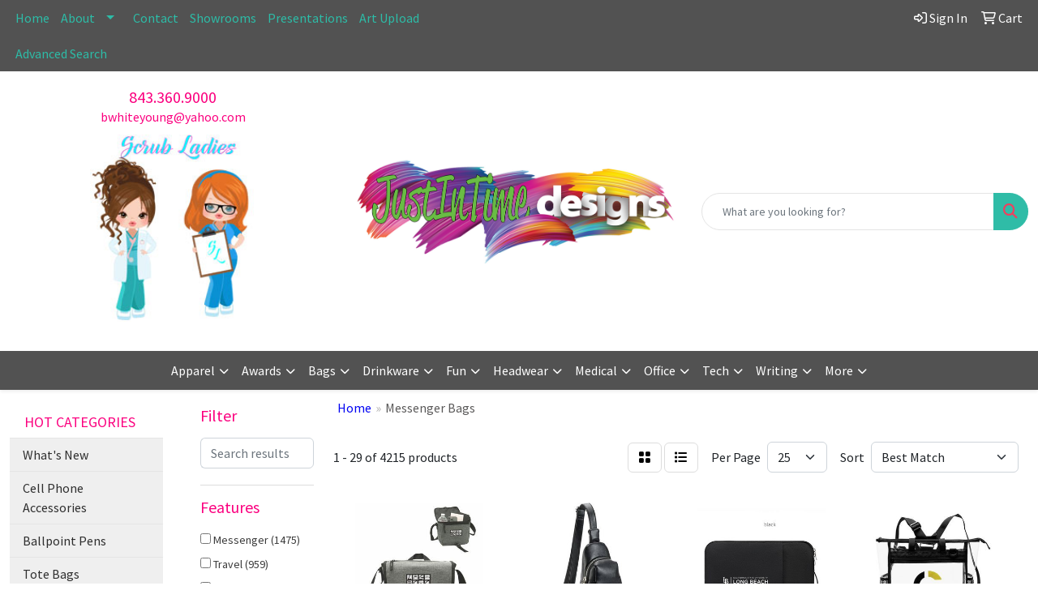

--- FILE ---
content_type: text/html
request_url: https://www.mbbpromos.com/ws/ws.dll/StartSrch?UID=218043&WENavID=17107786
body_size: 14453
content:
<!DOCTYPE html>
<html lang="en"><head>
<meta charset="utf-8">
<meta http-equiv="X-UA-Compatible" content="IE=edge">
<meta name="viewport" content="width=device-width, initial-scale=1">
<!-- The above 3 meta tags *must* come first in the head; any other head content must come *after* these tags -->


<link href="/distsite/styles/8/css/bootstrap.min.css" rel="stylesheet" />
<link href="https://fonts.googleapis.com/css?family=Open+Sans:400,600|Oswald:400,600" rel="stylesheet">
<link href="/distsite/styles/8/css/owl.carousel.min.css" rel="stylesheet">
<link href="/distsite/styles/8/css/nouislider.css" rel="stylesheet">
<!--<link href="/distsite/styles/8/css/menu.css" rel="stylesheet"/>-->
<link href="/distsite/styles/8/css/flexslider.css" rel="stylesheet">
<link href="/distsite/styles/8/css/all.min.css" rel="stylesheet">
<link href="/distsite/styles/8/css/slick/slick.css" rel="stylesheet"/>
<link href="/distsite/styles/8/css/lightbox/lightbox.css" rel="stylesheet"  />
<link href="/distsite/styles/8/css/yamm.css" rel="stylesheet" />
<!-- Custom styles for this theme -->
<link href="/we/we.dll/StyleSheet?UN=218043&Type=WETheme&TS=C45391.3886226852" rel="stylesheet">
<!-- Custom styles for this theme -->
<link href="/we/we.dll/StyleSheet?UN=218043&Type=WETheme-PS&TS=C45391.3886226852" rel="stylesheet">
<style>

</style>

<!-- HTML5 shim and Respond.js for IE8 support of HTML5 elements and media queries -->
<!--[if lt IE 9]>
      <script src="https://oss.maxcdn.com/html5shiv/3.7.3/html5shiv.min.js"></script>
      <script src="https://oss.maxcdn.com/respond/1.4.2/respond.min.js"></script>
    <![endif]-->

</head>

<body style="background:#fff;">


  <!-- Slide-Out Menu -->
  <div id="filter-menu" class="filter-menu">
    <button id="close-menu" class="btn-close"></button>
    <div class="menu-content">
      
<aside class="filter-sidebar">



<div class="filter-section first">
	<h2>Filter</h2>
	 <div class="input-group mb-3">
	 <input type="text" style="border-right:0;" placeholder="Search results" class="form-control text-search-within-results" name="SearchWithinResults" value="" maxlength="100" onkeyup="HandleTextFilter(event);">
	  <label class="input-group-text" style="background-color:#fff;"><a  style="display:none;" href="javascript:void(0);" class="remove-filter" data-toggle="tooltip" title="Clear" onclick="ClearTextFilter();"><i class="far fa-times" aria-hidden="true"></i> <span class="fa-sr-only">x</span></a></label>
	</div>
</div>

<a href="javascript:void(0);" class="clear-filters"  style="display:none;" onclick="ClearDrillDown();">Clear all filters</a>

<div class="filter-section"  style="display:none;">
	<h2>Categories</h2>

	<div class="filter-list">

	 

		<!-- wrapper for more filters -->
        <div class="show-filter">

		</div><!-- showfilters -->

	</div>

		<a href="#" class="show-more"  style="display:none;" >Show more</a>
</div>


<div class="filter-section" >
	<h2>Features</h2>

		<div class="filter-list">

	  		<div class="checkbox"><label><input class="filtercheckbox" type="checkbox" name="2|Messenger" ><span> Messenger (1475)</span></label></div><div class="checkbox"><label><input class="filtercheckbox" type="checkbox" name="2|Travel" ><span> Travel (959)</span></label></div><div class="checkbox"><label><input class="filtercheckbox" type="checkbox" name="2|Crossbody" ><span> Crossbody (874)</span></label></div><div class="checkbox"><label><input class="filtercheckbox" type="checkbox" name="2|Bag" ><span> Bag (841)</span></label></div><div class="checkbox"><label><input class="filtercheckbox" type="checkbox" name="2|Waterproof" ><span> Waterproof (777)</span></label></div><div class="checkbox"><label><input class="filtercheckbox" type="checkbox" name="2|Messenger bag" ><span> Messenger bag (740)</span></label></div><div class="checkbox"><label><input class="filtercheckbox" type="checkbox" name="2|Shoulder" ><span> Shoulder (711)</span></label></div><div class="checkbox"><label><input class="filtercheckbox" type="checkbox" name="2|Handbag" ><span> Handbag (645)</span></label></div><div class="checkbox"><label><input class="filtercheckbox" type="checkbox" name="2|Durable" ><span> Durable (551)</span></label></div><div class="checkbox"><label><input class="filtercheckbox" type="checkbox" name="2|Sling" ><span> Sling (523)</span></label></div><div class="show-filter"><div class="checkbox"><label><input class="filtercheckbox" type="checkbox" name="2|Storage" ><span> Storage (515)</span></label></div><div class="checkbox"><label><input class="filtercheckbox" type="checkbox" name="2|Lightweight" ><span> Lightweight (510)</span></label></div><div class="checkbox"><label><input class="filtercheckbox" type="checkbox" name="2|Satchel" ><span> Satchel (498)</span></label></div><div class="checkbox"><label><input class="filtercheckbox" type="checkbox" name="2|Portable" ><span> Portable (489)</span></label></div><div class="checkbox"><label><input class="filtercheckbox" type="checkbox" name="2|Totes" ><span> Totes (484)</span></label></div><div class="checkbox"><label><input class="filtercheckbox" type="checkbox" name="2|Adjustable" ><span> Adjustable (477)</span></label></div><div class="checkbox"><label><input class="filtercheckbox" type="checkbox" name="2|Zipper" ><span> Zipper (454)</span></label></div><div class="checkbox"><label><input class="filtercheckbox" type="checkbox" name="2|Briefcase" ><span> Briefcase (435)</span></label></div><div class="checkbox"><label><input class="filtercheckbox" type="checkbox" name="2|Backpack" ><span> Backpack (403)</span></label></div><div class="checkbox"><label><input class="filtercheckbox" type="checkbox" name="2|Business" ><span> Business (389)</span></label></div><div class="checkbox"><label><input class="filtercheckbox" type="checkbox" name="2|Adjustable shoulder strap" ><span> Adjustable shoulder strap (383)</span></label></div><div class="checkbox"><label><input class="filtercheckbox" type="checkbox" name="2|Outdoor" ><span> Outdoor (376)</span></label></div><div class="checkbox"><label><input class="filtercheckbox" type="checkbox" name="2|Purse" ><span> Purse (375)</span></label></div><div class="checkbox"><label><input class="filtercheckbox" type="checkbox" name="2|Organizer" ><span> Organizer (362)</span></label></div><div class="checkbox"><label><input class="filtercheckbox" type="checkbox" name="2|Shoulder bag" ><span> Shoulder bag (356)</span></label></div><div class="checkbox"><label><input class="filtercheckbox" type="checkbox" name="2|Reusable" ><span> Reusable (352)</span></label></div><div class="checkbox"><label><input class="filtercheckbox" type="checkbox" name="2|Handle" ><span> Handle (338)</span></label></div><div class="checkbox"><label><input class="filtercheckbox" type="checkbox" name="2|Laptop" ><span> Laptop (331)</span></label></div><div class="checkbox"><label><input class="filtercheckbox" type="checkbox" name="2|Rectangle" ><span> Rectangle (302)</span></label></div><div class="checkbox"><label><input class="filtercheckbox" type="checkbox" name="2|School" ><span> School (297)</span></label></div><div class="checkbox"><label><input class="filtercheckbox" type="checkbox" name="2|Shoulder strap" ><span> Shoulder strap (295)</span></label></div><div class="checkbox"><label><input class="filtercheckbox" type="checkbox" name="2|Adjustable strap" ><span> Adjustable strap (289)</span></label></div><div class="checkbox"><label><input class="filtercheckbox" type="checkbox" name="2|Pocket" ><span> Pocket (278)</span></label></div><div class="checkbox"><label><input class="filtercheckbox" type="checkbox" name="2|Work" ><span> Work (275)</span></label></div><div class="checkbox"><label><input class="filtercheckbox" type="checkbox" name="2|Computer" ><span> Computer (262)</span></label></div><div class="checkbox"><label><input class="filtercheckbox" type="checkbox" name="2|Sports" ><span> Sports (261)</span></label></div><div class="checkbox"><label><input class="filtercheckbox" type="checkbox" name="2|Large capacity" ><span> Large capacity (246)</span></label></div><div class="checkbox"><label><input class="filtercheckbox" type="checkbox" name="2|Casual" ><span> Casual (240)</span></label></div><div class="checkbox"><label><input class="filtercheckbox" type="checkbox" name="2|Pouch" ><span> Pouch (239)</span></label></div><div class="checkbox"><label><input class="filtercheckbox" type="checkbox" name="2|Tote bag" ><span> Tote bag (236)</span></label></div><div class="checkbox"><label><input class="filtercheckbox" type="checkbox" name="2|Strap" ><span> Strap (230)</span></label></div><div class="checkbox"><label><input class="filtercheckbox" type="checkbox" name="2|Office" ><span> Office (216)</span></label></div><div class="checkbox"><label><input class="filtercheckbox" type="checkbox" name="2|Canvas" ><span> Canvas (207)</span></label></div><div class="checkbox"><label><input class="filtercheckbox" type="checkbox" name="2|Zipper closure" ><span> Zipper closure (206)</span></label></div><div class="checkbox"><label><input class="filtercheckbox" type="checkbox" name="2|Womens" ><span> Womens (203)</span></label></div><div class="checkbox"><label><input class="filtercheckbox" type="checkbox" name="2|Shopping" ><span> Shopping (201)</span></label></div><div class="checkbox"><label><input class="filtercheckbox" type="checkbox" name="2|Travel bag" ><span> Travel bag (195)</span></label></div><div class="checkbox"><label><input class="filtercheckbox" type="checkbox" name="2|Hiking" ><span> Hiking (194)</span></label></div><div class="checkbox"><label><input class="filtercheckbox" type="checkbox" name="2|Laptop bag" ><span> Laptop bag (192)</span></label></div><div class="checkbox"><label><input class="filtercheckbox" type="checkbox" name="2|Daypack" ><span> Daypack (187)</span></label></div></div>

			<!-- wrapper for more filters -->
			<div class="show-filter">

			</div><!-- showfilters -->
 		</div>
		<a href="#" class="show-more"  >Show more</a>


</div>


<div class="filter-section" >
	<h2>Colors</h2>

		<div class="filter-list">

		  	<div class="checkbox"><label><input class="filtercheckbox" type="checkbox" name="1|Black" ><span> Black (3032)</span></label></div><div class="checkbox"><label><input class="filtercheckbox" type="checkbox" name="1|Gray" ><span> Gray (1430)</span></label></div><div class="checkbox"><label><input class="filtercheckbox" type="checkbox" name="1|Blue" ><span> Blue (1246)</span></label></div><div class="checkbox"><label><input class="filtercheckbox" type="checkbox" name="1|Red" ><span> Red (967)</span></label></div><div class="checkbox"><label><input class="filtercheckbox" type="checkbox" name="1|Green" ><span> Green (847)</span></label></div><div class="checkbox"><label><input class="filtercheckbox" type="checkbox" name="1|Brown" ><span> Brown (788)</span></label></div><div class="checkbox"><label><input class="filtercheckbox" type="checkbox" name="1|Pink" ><span> Pink (778)</span></label></div><div class="checkbox"><label><input class="filtercheckbox" type="checkbox" name="1|White" ><span> White (538)</span></label></div><div class="checkbox"><label><input class="filtercheckbox" type="checkbox" name="1|Purple" ><span> Purple (521)</span></label></div><div class="checkbox"><label><input class="filtercheckbox" type="checkbox" name="1|Navy blue" ><span> Navy blue (456)</span></label></div><div class="show-filter"><div class="checkbox"><label><input class="filtercheckbox" type="checkbox" name="1|Orange" ><span> Orange (399)</span></label></div><div class="checkbox"><label><input class="filtercheckbox" type="checkbox" name="1|Yellow" ><span> Yellow (376)</span></label></div><div class="checkbox"><label><input class="filtercheckbox" type="checkbox" name="1|Royal blue" ><span> Royal blue (301)</span></label></div><div class="checkbox"><label><input class="filtercheckbox" type="checkbox" name="1|Dark blue" ><span> Dark blue (236)</span></label></div><div class="checkbox"><label><input class="filtercheckbox" type="checkbox" name="1|Dark gray" ><span> Dark gray (190)</span></label></div><div class="checkbox"><label><input class="filtercheckbox" type="checkbox" name="1|Various" ><span> Various (130)</span></label></div><div class="checkbox"><label><input class="filtercheckbox" type="checkbox" name="1|Light blue" ><span> Light blue (127)</span></label></div><div class="checkbox"><label><input class="filtercheckbox" type="checkbox" name="1|Natural beige" ><span> Natural beige (124)</span></label></div><div class="checkbox"><label><input class="filtercheckbox" type="checkbox" name="1|Beige" ><span> Beige (117)</span></label></div><div class="checkbox"><label><input class="filtercheckbox" type="checkbox" name="1|Light gray" ><span> Light gray (105)</span></label></div><div class="checkbox"><label><input class="filtercheckbox" type="checkbox" name="1|Dark green" ><span> Dark green (103)</span></label></div><div class="checkbox"><label><input class="filtercheckbox" type="checkbox" name="1|Khaki" ><span> Khaki (102)</span></label></div><div class="checkbox"><label><input class="filtercheckbox" type="checkbox" name="1|Dark brown" ><span> Dark brown (93)</span></label></div><div class="checkbox"><label><input class="filtercheckbox" type="checkbox" name="1|Coffee brown" ><span> Coffee brown (92)</span></label></div><div class="checkbox"><label><input class="filtercheckbox" type="checkbox" name="1|Khaki tan" ><span> Khaki tan (85)</span></label></div><div class="checkbox"><label><input class="filtercheckbox" type="checkbox" name="1|Light brown" ><span> Light brown (85)</span></label></div><div class="checkbox"><label><input class="filtercheckbox" type="checkbox" name="1|Army green" ><span> Army green (82)</span></label></div><div class="checkbox"><label><input class="filtercheckbox" type="checkbox" name="1|Lime green" ><span> Lime green (76)</span></label></div><div class="checkbox"><label><input class="filtercheckbox" type="checkbox" name="1|Clear" ><span> Clear (69)</span></label></div><div class="checkbox"><label><input class="filtercheckbox" type="checkbox" name="1|Red/black" ><span> Red/black (63)</span></label></div><div class="checkbox"><label><input class="filtercheckbox" type="checkbox" name="1|Black/gray" ><span> Black/gray (59)</span></label></div><div class="checkbox"><label><input class="filtercheckbox" type="checkbox" name="1|Light green" ><span> Light green (58)</span></label></div><div class="checkbox"><label><input class="filtercheckbox" type="checkbox" name="1|Gray/black" ><span> Gray/black (56)</span></label></div><div class="checkbox"><label><input class="filtercheckbox" type="checkbox" name="1|Silver" ><span> Silver (56)</span></label></div><div class="checkbox"><label><input class="filtercheckbox" type="checkbox" name="1|Clear/black" ><span> Clear/black (54)</span></label></div><div class="checkbox"><label><input class="filtercheckbox" type="checkbox" name="1|Black/red" ><span> Black/red (53)</span></label></div><div class="checkbox"><label><input class="filtercheckbox" type="checkbox" name="1|Black/royal blue" ><span> Black/royal blue (51)</span></label></div><div class="checkbox"><label><input class="filtercheckbox" type="checkbox" name="1|Burgundy red" ><span> Burgundy red (50)</span></label></div><div class="checkbox"><label><input class="filtercheckbox" type="checkbox" name="1|Rose red" ><span> Rose red (48)</span></label></div><div class="checkbox"><label><input class="filtercheckbox" type="checkbox" name="1|Gold" ><span> Gold (46)</span></label></div><div class="checkbox"><label><input class="filtercheckbox" type="checkbox" name="1|Olive green" ><span> Olive green (45)</span></label></div><div class="checkbox"><label><input class="filtercheckbox" type="checkbox" name="1|Royal blue/black" ><span> Royal blue/black (45)</span></label></div><div class="checkbox"><label><input class="filtercheckbox" type="checkbox" name="1|Kelly green" ><span> Kelly green (42)</span></label></div><div class="checkbox"><label><input class="filtercheckbox" type="checkbox" name="1|Khaki beige" ><span> Khaki beige (42)</span></label></div><div class="checkbox"><label><input class="filtercheckbox" type="checkbox" name="1|Clear/red" ><span> Clear/red (41)</span></label></div><div class="checkbox"><label><input class="filtercheckbox" type="checkbox" name="1|Tan" ><span> Tan (40)</span></label></div><div class="checkbox"><label><input class="filtercheckbox" type="checkbox" name="1|Dark red" ><span> Dark red (39)</span></label></div><div class="checkbox"><label><input class="filtercheckbox" type="checkbox" name="1|Black/brown" ><span> Black/brown (38)</span></label></div><div class="checkbox"><label><input class="filtercheckbox" type="checkbox" name="1|Hunter green" ><span> Hunter green (36)</span></label></div><div class="checkbox"><label><input class="filtercheckbox" type="checkbox" name="1|Coffee" ><span> Coffee (35)</span></label></div></div>


			<!-- wrapper for more filters -->
			<div class="show-filter">

			</div><!-- showfilters -->

		  </div>

		<a href="#" class="show-more"  >Show more</a>
</div>


<div class="filter-section"  >
	<h2>Price Range</h2>
	<div class="filter-price-wrap">
		<div class="filter-price-inner">
			<div class="input-group">
				<span class="input-group-text input-group-text-white">$</span>
				<input type="text" class="form-control form-control-sm filter-min-prices" name="min-prices" value="" placeholder="Min" onkeyup="HandlePriceFilter(event);">
			</div>
			<div class="input-group">
				<span class="input-group-text input-group-text-white">$</span>
				<input type="text" class="form-control form-control-sm filter-max-prices" name="max-prices" value="" placeholder="Max" onkeyup="HandlePriceFilter(event);">
			</div>
		</div>
		<a href="javascript:void(0)" onclick="SetPriceFilter();" ><i class="fa-solid fa-chevron-right"></i></a>
	</div>
</div>

<div class="filter-section"   >
	<h2>Quantity</h2>
	<div class="filter-price-wrap mb-2">
		<input type="text" class="form-control form-control-sm filter-quantity" value="" placeholder="Qty" onkeyup="HandleQuantityFilter(event);">
		<a href="javascript:void(0)" onclick="SetQuantityFilter();"><i class="fa-solid fa-chevron-right"></i></a>
	</div>
</div>




	</aside>

    </div>
</div>




	<div class="container-fluid">
		<div class="row">

			<div class="col-md-3 col-lg-2">
        <div class="d-none d-md-block">
          <div id="desktop-filter">
            
<aside class="filter-sidebar">



<div class="filter-section first">
	<h2>Filter</h2>
	 <div class="input-group mb-3">
	 <input type="text" style="border-right:0;" placeholder="Search results" class="form-control text-search-within-results" name="SearchWithinResults" value="" maxlength="100" onkeyup="HandleTextFilter(event);">
	  <label class="input-group-text" style="background-color:#fff;"><a  style="display:none;" href="javascript:void(0);" class="remove-filter" data-toggle="tooltip" title="Clear" onclick="ClearTextFilter();"><i class="far fa-times" aria-hidden="true"></i> <span class="fa-sr-only">x</span></a></label>
	</div>
</div>

<a href="javascript:void(0);" class="clear-filters"  style="display:none;" onclick="ClearDrillDown();">Clear all filters</a>

<div class="filter-section"  style="display:none;">
	<h2>Categories</h2>

	<div class="filter-list">

	 

		<!-- wrapper for more filters -->
        <div class="show-filter">

		</div><!-- showfilters -->

	</div>

		<a href="#" class="show-more"  style="display:none;" >Show more</a>
</div>


<div class="filter-section" >
	<h2>Features</h2>

		<div class="filter-list">

	  		<div class="checkbox"><label><input class="filtercheckbox" type="checkbox" name="2|Messenger" ><span> Messenger (1475)</span></label></div><div class="checkbox"><label><input class="filtercheckbox" type="checkbox" name="2|Travel" ><span> Travel (959)</span></label></div><div class="checkbox"><label><input class="filtercheckbox" type="checkbox" name="2|Crossbody" ><span> Crossbody (874)</span></label></div><div class="checkbox"><label><input class="filtercheckbox" type="checkbox" name="2|Bag" ><span> Bag (841)</span></label></div><div class="checkbox"><label><input class="filtercheckbox" type="checkbox" name="2|Waterproof" ><span> Waterproof (777)</span></label></div><div class="checkbox"><label><input class="filtercheckbox" type="checkbox" name="2|Messenger bag" ><span> Messenger bag (740)</span></label></div><div class="checkbox"><label><input class="filtercheckbox" type="checkbox" name="2|Shoulder" ><span> Shoulder (711)</span></label></div><div class="checkbox"><label><input class="filtercheckbox" type="checkbox" name="2|Handbag" ><span> Handbag (645)</span></label></div><div class="checkbox"><label><input class="filtercheckbox" type="checkbox" name="2|Durable" ><span> Durable (551)</span></label></div><div class="checkbox"><label><input class="filtercheckbox" type="checkbox" name="2|Sling" ><span> Sling (523)</span></label></div><div class="show-filter"><div class="checkbox"><label><input class="filtercheckbox" type="checkbox" name="2|Storage" ><span> Storage (515)</span></label></div><div class="checkbox"><label><input class="filtercheckbox" type="checkbox" name="2|Lightweight" ><span> Lightweight (510)</span></label></div><div class="checkbox"><label><input class="filtercheckbox" type="checkbox" name="2|Satchel" ><span> Satchel (498)</span></label></div><div class="checkbox"><label><input class="filtercheckbox" type="checkbox" name="2|Portable" ><span> Portable (489)</span></label></div><div class="checkbox"><label><input class="filtercheckbox" type="checkbox" name="2|Totes" ><span> Totes (484)</span></label></div><div class="checkbox"><label><input class="filtercheckbox" type="checkbox" name="2|Adjustable" ><span> Adjustable (477)</span></label></div><div class="checkbox"><label><input class="filtercheckbox" type="checkbox" name="2|Zipper" ><span> Zipper (454)</span></label></div><div class="checkbox"><label><input class="filtercheckbox" type="checkbox" name="2|Briefcase" ><span> Briefcase (435)</span></label></div><div class="checkbox"><label><input class="filtercheckbox" type="checkbox" name="2|Backpack" ><span> Backpack (403)</span></label></div><div class="checkbox"><label><input class="filtercheckbox" type="checkbox" name="2|Business" ><span> Business (389)</span></label></div><div class="checkbox"><label><input class="filtercheckbox" type="checkbox" name="2|Adjustable shoulder strap" ><span> Adjustable shoulder strap (383)</span></label></div><div class="checkbox"><label><input class="filtercheckbox" type="checkbox" name="2|Outdoor" ><span> Outdoor (376)</span></label></div><div class="checkbox"><label><input class="filtercheckbox" type="checkbox" name="2|Purse" ><span> Purse (375)</span></label></div><div class="checkbox"><label><input class="filtercheckbox" type="checkbox" name="2|Organizer" ><span> Organizer (362)</span></label></div><div class="checkbox"><label><input class="filtercheckbox" type="checkbox" name="2|Shoulder bag" ><span> Shoulder bag (356)</span></label></div><div class="checkbox"><label><input class="filtercheckbox" type="checkbox" name="2|Reusable" ><span> Reusable (352)</span></label></div><div class="checkbox"><label><input class="filtercheckbox" type="checkbox" name="2|Handle" ><span> Handle (338)</span></label></div><div class="checkbox"><label><input class="filtercheckbox" type="checkbox" name="2|Laptop" ><span> Laptop (331)</span></label></div><div class="checkbox"><label><input class="filtercheckbox" type="checkbox" name="2|Rectangle" ><span> Rectangle (302)</span></label></div><div class="checkbox"><label><input class="filtercheckbox" type="checkbox" name="2|School" ><span> School (297)</span></label></div><div class="checkbox"><label><input class="filtercheckbox" type="checkbox" name="2|Shoulder strap" ><span> Shoulder strap (295)</span></label></div><div class="checkbox"><label><input class="filtercheckbox" type="checkbox" name="2|Adjustable strap" ><span> Adjustable strap (289)</span></label></div><div class="checkbox"><label><input class="filtercheckbox" type="checkbox" name="2|Pocket" ><span> Pocket (278)</span></label></div><div class="checkbox"><label><input class="filtercheckbox" type="checkbox" name="2|Work" ><span> Work (275)</span></label></div><div class="checkbox"><label><input class="filtercheckbox" type="checkbox" name="2|Computer" ><span> Computer (262)</span></label></div><div class="checkbox"><label><input class="filtercheckbox" type="checkbox" name="2|Sports" ><span> Sports (261)</span></label></div><div class="checkbox"><label><input class="filtercheckbox" type="checkbox" name="2|Large capacity" ><span> Large capacity (246)</span></label></div><div class="checkbox"><label><input class="filtercheckbox" type="checkbox" name="2|Casual" ><span> Casual (240)</span></label></div><div class="checkbox"><label><input class="filtercheckbox" type="checkbox" name="2|Pouch" ><span> Pouch (239)</span></label></div><div class="checkbox"><label><input class="filtercheckbox" type="checkbox" name="2|Tote bag" ><span> Tote bag (236)</span></label></div><div class="checkbox"><label><input class="filtercheckbox" type="checkbox" name="2|Strap" ><span> Strap (230)</span></label></div><div class="checkbox"><label><input class="filtercheckbox" type="checkbox" name="2|Office" ><span> Office (216)</span></label></div><div class="checkbox"><label><input class="filtercheckbox" type="checkbox" name="2|Canvas" ><span> Canvas (207)</span></label></div><div class="checkbox"><label><input class="filtercheckbox" type="checkbox" name="2|Zipper closure" ><span> Zipper closure (206)</span></label></div><div class="checkbox"><label><input class="filtercheckbox" type="checkbox" name="2|Womens" ><span> Womens (203)</span></label></div><div class="checkbox"><label><input class="filtercheckbox" type="checkbox" name="2|Shopping" ><span> Shopping (201)</span></label></div><div class="checkbox"><label><input class="filtercheckbox" type="checkbox" name="2|Travel bag" ><span> Travel bag (195)</span></label></div><div class="checkbox"><label><input class="filtercheckbox" type="checkbox" name="2|Hiking" ><span> Hiking (194)</span></label></div><div class="checkbox"><label><input class="filtercheckbox" type="checkbox" name="2|Laptop bag" ><span> Laptop bag (192)</span></label></div><div class="checkbox"><label><input class="filtercheckbox" type="checkbox" name="2|Daypack" ><span> Daypack (187)</span></label></div></div>

			<!-- wrapper for more filters -->
			<div class="show-filter">

			</div><!-- showfilters -->
 		</div>
		<a href="#" class="show-more"  >Show more</a>


</div>


<div class="filter-section" >
	<h2>Colors</h2>

		<div class="filter-list">

		  	<div class="checkbox"><label><input class="filtercheckbox" type="checkbox" name="1|Black" ><span> Black (3032)</span></label></div><div class="checkbox"><label><input class="filtercheckbox" type="checkbox" name="1|Gray" ><span> Gray (1430)</span></label></div><div class="checkbox"><label><input class="filtercheckbox" type="checkbox" name="1|Blue" ><span> Blue (1246)</span></label></div><div class="checkbox"><label><input class="filtercheckbox" type="checkbox" name="1|Red" ><span> Red (967)</span></label></div><div class="checkbox"><label><input class="filtercheckbox" type="checkbox" name="1|Green" ><span> Green (847)</span></label></div><div class="checkbox"><label><input class="filtercheckbox" type="checkbox" name="1|Brown" ><span> Brown (788)</span></label></div><div class="checkbox"><label><input class="filtercheckbox" type="checkbox" name="1|Pink" ><span> Pink (778)</span></label></div><div class="checkbox"><label><input class="filtercheckbox" type="checkbox" name="1|White" ><span> White (538)</span></label></div><div class="checkbox"><label><input class="filtercheckbox" type="checkbox" name="1|Purple" ><span> Purple (521)</span></label></div><div class="checkbox"><label><input class="filtercheckbox" type="checkbox" name="1|Navy blue" ><span> Navy blue (456)</span></label></div><div class="show-filter"><div class="checkbox"><label><input class="filtercheckbox" type="checkbox" name="1|Orange" ><span> Orange (399)</span></label></div><div class="checkbox"><label><input class="filtercheckbox" type="checkbox" name="1|Yellow" ><span> Yellow (376)</span></label></div><div class="checkbox"><label><input class="filtercheckbox" type="checkbox" name="1|Royal blue" ><span> Royal blue (301)</span></label></div><div class="checkbox"><label><input class="filtercheckbox" type="checkbox" name="1|Dark blue" ><span> Dark blue (236)</span></label></div><div class="checkbox"><label><input class="filtercheckbox" type="checkbox" name="1|Dark gray" ><span> Dark gray (190)</span></label></div><div class="checkbox"><label><input class="filtercheckbox" type="checkbox" name="1|Various" ><span> Various (130)</span></label></div><div class="checkbox"><label><input class="filtercheckbox" type="checkbox" name="1|Light blue" ><span> Light blue (127)</span></label></div><div class="checkbox"><label><input class="filtercheckbox" type="checkbox" name="1|Natural beige" ><span> Natural beige (124)</span></label></div><div class="checkbox"><label><input class="filtercheckbox" type="checkbox" name="1|Beige" ><span> Beige (117)</span></label></div><div class="checkbox"><label><input class="filtercheckbox" type="checkbox" name="1|Light gray" ><span> Light gray (105)</span></label></div><div class="checkbox"><label><input class="filtercheckbox" type="checkbox" name="1|Dark green" ><span> Dark green (103)</span></label></div><div class="checkbox"><label><input class="filtercheckbox" type="checkbox" name="1|Khaki" ><span> Khaki (102)</span></label></div><div class="checkbox"><label><input class="filtercheckbox" type="checkbox" name="1|Dark brown" ><span> Dark brown (93)</span></label></div><div class="checkbox"><label><input class="filtercheckbox" type="checkbox" name="1|Coffee brown" ><span> Coffee brown (92)</span></label></div><div class="checkbox"><label><input class="filtercheckbox" type="checkbox" name="1|Khaki tan" ><span> Khaki tan (85)</span></label></div><div class="checkbox"><label><input class="filtercheckbox" type="checkbox" name="1|Light brown" ><span> Light brown (85)</span></label></div><div class="checkbox"><label><input class="filtercheckbox" type="checkbox" name="1|Army green" ><span> Army green (82)</span></label></div><div class="checkbox"><label><input class="filtercheckbox" type="checkbox" name="1|Lime green" ><span> Lime green (76)</span></label></div><div class="checkbox"><label><input class="filtercheckbox" type="checkbox" name="1|Clear" ><span> Clear (69)</span></label></div><div class="checkbox"><label><input class="filtercheckbox" type="checkbox" name="1|Red/black" ><span> Red/black (63)</span></label></div><div class="checkbox"><label><input class="filtercheckbox" type="checkbox" name="1|Black/gray" ><span> Black/gray (59)</span></label></div><div class="checkbox"><label><input class="filtercheckbox" type="checkbox" name="1|Light green" ><span> Light green (58)</span></label></div><div class="checkbox"><label><input class="filtercheckbox" type="checkbox" name="1|Gray/black" ><span> Gray/black (56)</span></label></div><div class="checkbox"><label><input class="filtercheckbox" type="checkbox" name="1|Silver" ><span> Silver (56)</span></label></div><div class="checkbox"><label><input class="filtercheckbox" type="checkbox" name="1|Clear/black" ><span> Clear/black (54)</span></label></div><div class="checkbox"><label><input class="filtercheckbox" type="checkbox" name="1|Black/red" ><span> Black/red (53)</span></label></div><div class="checkbox"><label><input class="filtercheckbox" type="checkbox" name="1|Black/royal blue" ><span> Black/royal blue (51)</span></label></div><div class="checkbox"><label><input class="filtercheckbox" type="checkbox" name="1|Burgundy red" ><span> Burgundy red (50)</span></label></div><div class="checkbox"><label><input class="filtercheckbox" type="checkbox" name="1|Rose red" ><span> Rose red (48)</span></label></div><div class="checkbox"><label><input class="filtercheckbox" type="checkbox" name="1|Gold" ><span> Gold (46)</span></label></div><div class="checkbox"><label><input class="filtercheckbox" type="checkbox" name="1|Olive green" ><span> Olive green (45)</span></label></div><div class="checkbox"><label><input class="filtercheckbox" type="checkbox" name="1|Royal blue/black" ><span> Royal blue/black (45)</span></label></div><div class="checkbox"><label><input class="filtercheckbox" type="checkbox" name="1|Kelly green" ><span> Kelly green (42)</span></label></div><div class="checkbox"><label><input class="filtercheckbox" type="checkbox" name="1|Khaki beige" ><span> Khaki beige (42)</span></label></div><div class="checkbox"><label><input class="filtercheckbox" type="checkbox" name="1|Clear/red" ><span> Clear/red (41)</span></label></div><div class="checkbox"><label><input class="filtercheckbox" type="checkbox" name="1|Tan" ><span> Tan (40)</span></label></div><div class="checkbox"><label><input class="filtercheckbox" type="checkbox" name="1|Dark red" ><span> Dark red (39)</span></label></div><div class="checkbox"><label><input class="filtercheckbox" type="checkbox" name="1|Black/brown" ><span> Black/brown (38)</span></label></div><div class="checkbox"><label><input class="filtercheckbox" type="checkbox" name="1|Hunter green" ><span> Hunter green (36)</span></label></div><div class="checkbox"><label><input class="filtercheckbox" type="checkbox" name="1|Coffee" ><span> Coffee (35)</span></label></div></div>


			<!-- wrapper for more filters -->
			<div class="show-filter">

			</div><!-- showfilters -->

		  </div>

		<a href="#" class="show-more"  >Show more</a>
</div>


<div class="filter-section"  >
	<h2>Price Range</h2>
	<div class="filter-price-wrap">
		<div class="filter-price-inner">
			<div class="input-group">
				<span class="input-group-text input-group-text-white">$</span>
				<input type="text" class="form-control form-control-sm filter-min-prices" name="min-prices" value="" placeholder="Min" onkeyup="HandlePriceFilter(event);">
			</div>
			<div class="input-group">
				<span class="input-group-text input-group-text-white">$</span>
				<input type="text" class="form-control form-control-sm filter-max-prices" name="max-prices" value="" placeholder="Max" onkeyup="HandlePriceFilter(event);">
			</div>
		</div>
		<a href="javascript:void(0)" onclick="SetPriceFilter();" ><i class="fa-solid fa-chevron-right"></i></a>
	</div>
</div>

<div class="filter-section"   >
	<h2>Quantity</h2>
	<div class="filter-price-wrap mb-2">
		<input type="text" class="form-control form-control-sm filter-quantity" value="" placeholder="Qty" onkeyup="HandleQuantityFilter(event);">
		<a href="javascript:void(0)" onclick="SetQuantityFilter();"><i class="fa-solid fa-chevron-right"></i></a>
	</div>
</div>




	</aside>

          </div>
        </div>
			</div>

			<div class="col-md-9 col-lg-10">
				

				<ol class="breadcrumb"  >
              		<li><a href="https://www.mbbpromos.com" target="_top">Home</a></li>
             	 	<li class="active">Messenger Bags</li>
            	</ol>




				<div id="product-list-controls">

				
						<div class="d-flex align-items-center justify-content-between">
							<div class="d-none d-md-block me-3">
								1 - 29 of  4215 <span class="d-none d-lg-inline">products</span>
							</div>
					  
						  <!-- Right Aligned Controls -->
						  <div class="product-controls-right d-flex align-items-center">
       
              <button id="show-filter-button" class="btn btn-control d-block d-md-none"><i class="fa-solid fa-filter" aria-hidden="true"></i></button>

							
							<span class="me-3">
								<a href="/ws/ws.dll/StartSrch?UID=218043&WENavID=17107786&View=T&ST=251112223035823151676585521" class="btn btn-control grid" title="Change to Grid View"><i class="fa-solid fa-grid-2" aria-hidden="true"></i>  <span class="fa-sr-only">Grid</span></a>
								<a href="/ws/ws.dll/StartSrch?UID=218043&WENavID=17107786&View=L&ST=251112223035823151676585521" class="btn btn-control" title="Change to List View"><i class="fa-solid fa-list"></i> <span class="fa-sr-only">List</span></a>
							</span>
							
					  
							<!-- Number of Items Per Page -->
							<div class="me-2 d-none d-lg-block">
								<label>Per Page</label>
							</div>
							<div class="me-3 d-none d-md-block">
								<select class="form-select notranslate" onchange="GoToNewURL(this);" aria-label="Items per page">
									<option value="/ws/ws.dll/StartSrch?UID=218043&WENavID=17107786&ST=251112223035823151676585521&PPP=10" >10</option><option value="/ws/ws.dll/StartSrch?UID=218043&WENavID=17107786&ST=251112223035823151676585521&PPP=25" selected>25</option><option value="/ws/ws.dll/StartSrch?UID=218043&WENavID=17107786&ST=251112223035823151676585521&PPP=50" >50</option><option value="/ws/ws.dll/StartSrch?UID=218043&WENavID=17107786&ST=251112223035823151676585521&PPP=100" >100</option><option value="/ws/ws.dll/StartSrch?UID=218043&WENavID=17107786&ST=251112223035823151676585521&PPP=250" >250</option>
								
								</select>
							</div>
					  
							<!-- Sort By -->
							<div class="d-none d-lg-block me-2">
								<label>Sort</label>
							</div>
							<div>
								<select class="form-select" onchange="GoToNewURL(this);">
									<option value="/ws/ws.dll/StartSrch?UID=218043&WENavID=17107786&Sort=0" selected>Best Match</option><option value="/ws/ws.dll/StartSrch?UID=218043&WENavID=17107786&Sort=3">Most Popular</option><option value="/ws/ws.dll/StartSrch?UID=218043&WENavID=17107786&Sort=1">Price (Low to High)</option><option value="/ws/ws.dll/StartSrch?UID=218043&WENavID=17107786&Sort=2">Price (High to Low)</option>
								 </select>
							</div>
						  </div>
						</div>

			  </div>

				<!-- Product Results List -->
				<ul class="thumbnail-list"><li>
 <a href="https://www.mbbpromos.com/p/DYWEQ-RRSMA/mini-messenger-bag" target="_parent" alt="Mini Messenger Bag" onclick="PostAdStatToService(398079864,1);">
 <div class="pr-list-grid">
		<img class="img-responsive" src="/ws/ws.dll/QPic?SN=50308&P=398079864&I=0&PX=300" alt="Mini Messenger Bag">
		<p class="pr-list-sponsored">Sponsored <span data-bs-toggle="tooltip" data-container="body" data-bs-placement="top" title="You're seeing this ad based on the product's relevance to your search query."><i class="fa fa-info-circle" aria-hidden="true"></i></span></p>
		<p class="pr-name">Mini Messenger Bag</p>
		<div class="product-reviews"  style="display:none;">
			<div class="rating-stars">
			  <i class="fa-solid fa-star-sharp" aria-hidden="true"></i><i class="fa-solid fa-star-sharp" aria-hidden="true"></i><i class="fa-solid fa-star-sharp" aria-hidden="true"></i><i class="fa-solid fa-star-sharp" aria-hidden="true"></i><i class="fa-solid fa-star-sharp" aria-hidden="true"></i>
			</div>
			<span class="rating-count">(0)</span>
		</div>
		<p class="pr-number"  ><span class="notranslate">Item #DYWEQ-RRSMA</span></p>
		<p class="pr-price"  ><span class="notranslate">$5.49</span> - <span class="notranslate">$6.70</span></p>
 </div>
 </a>
</li>
<li>
 <a href="https://www.mbbpromos.com/p/XBPBU-QFJXU/sling-bag-for-women-small-crossbody-bags-sling-purse-fashion-cool-chest-fanny-packs-vegan-leather" target="_parent" alt="Sling Bag for Women - Small Crossbody Bags Sling Purse Fashion Cool Chest Fanny Packs Vegan Leather" onclick="PostAdStatToService(917406198,1);">
 <div class="pr-list-grid">
		<img class="img-responsive" src="/ws/ws.dll/QPic?SN=51761&P=917406198&I=0&PX=300" alt="Sling Bag for Women - Small Crossbody Bags Sling Purse Fashion Cool Chest Fanny Packs Vegan Leather">
		<p class="pr-list-sponsored">Sponsored <span data-bs-toggle="tooltip" data-container="body" data-bs-placement="top" title="You're seeing this ad based on the product's relevance to your search query."><i class="fa fa-info-circle" aria-hidden="true"></i></span></p>
		<p class="pr-name">Sling Bag for Women - Small Crossbody Bags Sling Purse Fashion Cool Chest Fanny Packs Vegan Leather</p>
		<div class="product-reviews"  style="display:none;">
			<div class="rating-stars">
			  <i class="fa-solid fa-star-sharp" aria-hidden="true"></i><i class="fa-solid fa-star-sharp" aria-hidden="true"></i><i class="fa-solid fa-star-sharp" aria-hidden="true"></i><i class="fa-solid fa-star-sharp" aria-hidden="true"></i><i class="fa-solid fa-star-sharp" aria-hidden="true"></i>
			</div>
			<span class="rating-count">(0)</span>
		</div>
		<p class="pr-number"  ><span class="notranslate">Item #XBPBU-QFJXU</span></p>
		<p class="pr-price"  ><span class="notranslate">$28.00</span> - <span class="notranslate">$35.00</span></p>
 </div>
 </a>
</li>
<li>
 <a href="https://www.mbbpromos.com/p/DCXGM-PIPVG/15.6-laptop-case-water-resistant-durable-computer-carrying-case" target="_parent" alt="15.6&quot; Laptop Case, Water Resistant Durable Computer Carrying Case" onclick="PostAdStatToService(917005940,1);">
 <div class="pr-list-grid">
		<img class="img-responsive" src="/ws/ws.dll/QPic?SN=51761&P=917005940&I=0&PX=300" alt="15.6&quot; Laptop Case, Water Resistant Durable Computer Carrying Case">
		<p class="pr-list-sponsored">Sponsored <span data-bs-toggle="tooltip" data-container="body" data-bs-placement="top" title="You're seeing this ad based on the product's relevance to your search query."><i class="fa fa-info-circle" aria-hidden="true"></i></span></p>
		<p class="pr-name">15.6&quot; Laptop Case, Water Resistant Durable Computer Carrying Case</p>
		<div class="product-reviews"  style="display:none;">
			<div class="rating-stars">
			  <i class="fa-solid fa-star-sharp" aria-hidden="true"></i><i class="fa-solid fa-star-sharp" aria-hidden="true"></i><i class="fa-solid fa-star-sharp" aria-hidden="true"></i><i class="fa-solid fa-star-sharp" aria-hidden="true"></i><i class="fa-solid fa-star-sharp" aria-hidden="true"></i>
			</div>
			<span class="rating-count">(0)</span>
		</div>
		<p class="pr-number"  ><span class="notranslate">Item #DCXGM-PIPVG</span></p>
		<p class="pr-price"  ><span class="notranslate">$34.30</span> - <span class="notranslate">$35.00</span></p>
 </div>
 </a>
</li>
<li>
 <a href="https://www.mbbpromos.com/p/AGUGQ-PPEZK/3-in-1-clear-stadium-bag--backpack--tote--messenger" target="_parent" alt="3-in-1 Clear Stadium Bag – Backpack / Tote / Messenger" onclick="PostAdStatToService(127121644,1);">
 <div class="pr-list-grid">
		<img class="img-responsive" src="/ws/ws.dll/QPic?SN=61936&P=127121644&I=0&PX=300" alt="3-in-1 Clear Stadium Bag – Backpack / Tote / Messenger">
		<p class="pr-list-sponsored">Sponsored <span data-bs-toggle="tooltip" data-container="body" data-bs-placement="top" title="You're seeing this ad based on the product's relevance to your search query."><i class="fa fa-info-circle" aria-hidden="true"></i></span></p>
		<p class="pr-name">3-in-1 Clear Stadium Bag – Backpack / Tote / Messenger</p>
		<div class="product-reviews"  style="display:none;">
			<div class="rating-stars">
			  <i class="fa-solid fa-star-sharp" aria-hidden="true"></i><i class="fa-solid fa-star-sharp" aria-hidden="true"></i><i class="fa-solid fa-star-sharp" aria-hidden="true"></i><i class="fa-solid fa-star-sharp" aria-hidden="true"></i><i class="fa-solid fa-star-sharp" aria-hidden="true"></i>
			</div>
			<span class="rating-count">(0)</span>
		</div>
		<p class="pr-number"  ><span class="notranslate">Item #AGUGQ-PPEZK</span></p>
		<p class="pr-price"  ><span class="notranslate">$10.75</span> - <span class="notranslate">$12.75</span></p>
 </div>
 </a>
</li>
<a name="4" href="#" alt="Item 4"></a>
<li>
 <a href="https://www.mbbpromos.com/p/JHXFN-PVZMD/clear-transparent-pvc-crossbody-stadium-bag-5.5x7.5x1.6" target="_parent" alt="Clear Transparent PVC Crossbody Stadium Bag (5.5&quot;x7.5&quot;x1.6&quot;)">
 <div class="pr-list-grid">
		<img class="img-responsive" src="/ws/ws.dll/QPic?SN=69609&P=957240951&I=0&PX=300" alt="Clear Transparent PVC Crossbody Stadium Bag (5.5&quot;x7.5&quot;x1.6&quot;)">
		<p class="pr-name">Clear Transparent PVC Crossbody Stadium Bag (5.5&quot;x7.5&quot;x1.6&quot;)</p>
		<div class="product-reviews"  style="display:none;">
			<div class="rating-stars">
			  <i class="fa-solid fa-star-sharp active" aria-hidden="true"></i><i class="fa-solid fa-star-sharp active" aria-hidden="true"></i><i class="fa-solid fa-star-sharp active" aria-hidden="true"></i><i class="fa-solid fa-star-sharp active" aria-hidden="true"></i><i class="fa-solid fa-star-sharp active" aria-hidden="true"></i>
			</div>
			<span class="rating-count">(3)</span>
		</div>
		<p class="pr-number"  ><span class="notranslate">Item #JHXFN-PVZMD</span></p>
		<p class="pr-price"  ><span class="notranslate">$6.70</span> - <span class="notranslate">$12.03</span></p>
 </div>
 </a>
</li>
<a name="5" href="#" alt="Item 5"></a>
<li>
 <a href="https://www.mbbpromos.com/p/FAVJV-RNPTF/mod-sling-crossbody-bag" target="_parent" alt="Mod Sling Crossbody Bag">
 <div class="pr-list-grid">
		<img class="img-responsive" src="/ws/ws.dll/QPic?SN=50018&P=188007719&I=0&PX=300" alt="Mod Sling Crossbody Bag">
		<p class="pr-name">Mod Sling Crossbody Bag</p>
		<div class="product-reviews"  style="display:none;">
			<div class="rating-stars">
			  <i class="fa-solid fa-star-sharp" aria-hidden="true"></i><i class="fa-solid fa-star-sharp" aria-hidden="true"></i><i class="fa-solid fa-star-sharp" aria-hidden="true"></i><i class="fa-solid fa-star-sharp" aria-hidden="true"></i><i class="fa-solid fa-star-sharp" aria-hidden="true"></i>
			</div>
			<span class="rating-count">(0)</span>
		</div>
		<p class="pr-number"  ><span class="notranslate">Item #FAVJV-RNPTF</span></p>
		<p class="pr-price"  ><span class="notranslate">$8.65</span> - <span class="notranslate">$9.05</span></p>
 </div>
 </a>
</li>
<a name="6" href="#" alt="Item 6"></a>
<li>
 <a href="https://www.mbbpromos.com/p/LFRJR-RPOXV/crossbody-recycled-messenger-bag" target="_parent" alt="Crossbody Recycled Messenger Bag">
 <div class="pr-list-grid">
		<img class="img-responsive" src="/ws/ws.dll/QPic?SN=52344&P=538042315&I=0&PX=300" alt="Crossbody Recycled Messenger Bag">
		<p class="pr-name">Crossbody Recycled Messenger Bag</p>
		<div class="product-reviews"  style="display:none;">
			<div class="rating-stars">
			  <i class="fa-solid fa-star-sharp" aria-hidden="true"></i><i class="fa-solid fa-star-sharp" aria-hidden="true"></i><i class="fa-solid fa-star-sharp" aria-hidden="true"></i><i class="fa-solid fa-star-sharp" aria-hidden="true"></i><i class="fa-solid fa-star-sharp" aria-hidden="true"></i>
			</div>
			<span class="rating-count">(0)</span>
		</div>
		<p class="pr-number"  ><span class="notranslate">Item #LFRJR-RPOXV</span></p>
		<p class="pr-price"  ><span class="notranslate">$19.28</span> - <span class="notranslate">$24.30</span></p>
 </div>
 </a>
</li>
<a name="7" href="#" alt="Item 7"></a>
<li>
 <a href="https://www.mbbpromos.com/p/KGWHN-PXTDV/stadium-approved-clear-transparent-pvc-crossbody-bag-7x2.4x7" target="_parent" alt="Stadium Approved Clear Transparent PVC Crossbody Bag (7&quot;x2.4&quot;x7&quot;)">
 <div class="pr-list-grid">
		<img class="img-responsive" src="/ws/ws.dll/QPic?SN=69609&P=727271831&I=0&PX=300" alt="Stadium Approved Clear Transparent PVC Crossbody Bag (7&quot;x2.4&quot;x7&quot;)">
		<p class="pr-name">Stadium Approved Clear Transparent PVC Crossbody Bag (7&quot;x2.4&quot;x7&quot;)</p>
		<div class="product-reviews"  style="display:none;">
			<div class="rating-stars">
			  <i class="fa-solid fa-star-sharp active" aria-hidden="true"></i><i class="fa-solid fa-star-sharp active" aria-hidden="true"></i><i class="fa-solid fa-star-sharp active" aria-hidden="true"></i><i class="fa-solid fa-star-sharp active" aria-hidden="true"></i><i class="fa-solid fa-star-sharp active" aria-hidden="true"></i>
			</div>
			<span class="rating-count">(1)</span>
		</div>
		<p class="pr-number"  ><span class="notranslate">Item #KGWHN-PXTDV</span></p>
		<p class="pr-price"  ><span class="notranslate">$6.89</span> - <span class="notranslate">$11.27</span></p>
 </div>
 </a>
</li>
<a name="8" href="#" alt="Item 8"></a>
<li>
 <a href="https://www.mbbpromos.com/p/IHXDQ-PVZNA/clear-transparent-pvc-cross-body-shoulder-messenger-bag-9.3x7x2.5" target="_parent" alt="Clear Transparent PVC Cross Body Shoulder Messenger Bag (9.3&quot;x7&quot;x2.5&quot;)">
 <div class="pr-list-grid">
		<img class="img-responsive" src="/ws/ws.dll/QPic?SN=69609&P=117240974&I=0&PX=300" alt="Clear Transparent PVC Cross Body Shoulder Messenger Bag (9.3&quot;x7&quot;x2.5&quot;)">
		<p class="pr-name">Clear Transparent PVC Cross Body Shoulder Messenger Bag (9.3&quot;x7&quot;x2.5&quot;)</p>
		<div class="product-reviews"  style="display:none;">
			<div class="rating-stars">
			  <i class="fa-solid fa-star-sharp active" aria-hidden="true"></i><i class="fa-solid fa-star-sharp active" aria-hidden="true"></i><i class="fa-solid fa-star-sharp active" aria-hidden="true"></i><i class="fa-solid fa-star-sharp active" aria-hidden="true"></i><i class="fa-solid fa-star-sharp active" aria-hidden="true"></i>
			</div>
			<span class="rating-count">(1)</span>
		</div>
		<p class="pr-number"  ><span class="notranslate">Item #IHXDQ-PVZNA</span></p>
		<p class="pr-price"  ><span class="notranslate">$7.33</span> - <span class="notranslate">$12.63</span></p>
 </div>
 </a>
</li>
<a name="9" href="#" alt="Item 9"></a>
<li>
 <a href="https://www.mbbpromos.com/p/DCTDS-PVRNK/clear-transparent-pvc-crossbody-stadium-bag-8.7x6.3x2.4" target="_parent" alt="Clear Transparent PVC Crossbody Stadium Bag (8.7&quot;x6.3&quot;x2.4&quot;)">
 <div class="pr-list-grid">
		<img class="img-responsive" src="/ws/ws.dll/QPic?SN=69609&P=967235576&I=0&PX=300" alt="Clear Transparent PVC Crossbody Stadium Bag (8.7&quot;x6.3&quot;x2.4&quot;)">
		<p class="pr-name">Clear Transparent PVC Crossbody Stadium Bag (8.7&quot;x6.3&quot;x2.4&quot;)</p>
		<div class="product-reviews"  style="display:none;">
			<div class="rating-stars">
			  <i class="fa-solid fa-star-sharp active" aria-hidden="true"></i><i class="fa-solid fa-star-sharp active" aria-hidden="true"></i><i class="fa-solid fa-star-sharp active" aria-hidden="true"></i><i class="fa-solid fa-star-sharp active" aria-hidden="true"></i><i class="fa-solid fa-star-sharp active" aria-hidden="true"></i>
			</div>
			<span class="rating-count">(1)</span>
		</div>
		<p class="pr-number"  ><span class="notranslate">Item #DCTDS-PVRNK</span></p>
		<p class="pr-price"  ><span class="notranslate">$7.16</span> - <span class="notranslate">$12.63</span></p>
 </div>
 </a>
</li>
<a name="10" href="#" alt="Item 10"></a>
<li>
 <a href="https://www.mbbpromos.com/p/DGPFU-RPNFI/vertical-recycled-messenger-bag" target="_parent" alt="Vertical Recycled Messenger Bag">
 <div class="pr-list-grid">
		<img class="img-responsive" src="/ws/ws.dll/QPic?SN=52344&P=928041158&I=0&PX=300" alt="Vertical Recycled Messenger Bag">
		<p class="pr-name">Vertical Recycled Messenger Bag</p>
		<div class="product-reviews"  style="display:none;">
			<div class="rating-stars">
			  <i class="fa-solid fa-star-sharp" aria-hidden="true"></i><i class="fa-solid fa-star-sharp" aria-hidden="true"></i><i class="fa-solid fa-star-sharp" aria-hidden="true"></i><i class="fa-solid fa-star-sharp" aria-hidden="true"></i><i class="fa-solid fa-star-sharp" aria-hidden="true"></i>
			</div>
			<span class="rating-count">(0)</span>
		</div>
		<p class="pr-number"  ><span class="notranslate">Item #DGPFU-RPNFI</span></p>
		<p class="pr-price"  ><span class="notranslate">$16.58</span> - <span class="notranslate">$20.58</span></p>
 </div>
 </a>
</li>
<a name="11" href="#" alt="Item 11"></a>
<li>
 <a href="https://www.mbbpromos.com/p/EDWHQ-GWYDE/deluxe-executive-messenger-bag" target="_parent" alt="Deluxe Executive Messenger Bag">
 <div class="pr-list-grid">
		<img class="img-responsive" src="/ws/ws.dll/QPic?SN=65542&P=183144834&I=0&PX=300" alt="Deluxe Executive Messenger Bag">
		<p class="pr-name">Deluxe Executive Messenger Bag</p>
		<div class="product-reviews"  style="display:none;">
			<div class="rating-stars">
			  <i class="fa-solid fa-star-sharp" aria-hidden="true"></i><i class="fa-solid fa-star-sharp" aria-hidden="true"></i><i class="fa-solid fa-star-sharp" aria-hidden="true"></i><i class="fa-solid fa-star-sharp" aria-hidden="true"></i><i class="fa-solid fa-star-sharp" aria-hidden="true"></i>
			</div>
			<span class="rating-count">(0)</span>
		</div>
		<p class="pr-number"  ><span class="notranslate">Item #EDWHQ-GWYDE</span></p>
		<p class="pr-price"  ><span class="notranslate">$11.4327</span> - <span class="notranslate">$14.0364</span></p>
 </div>
 </a>
</li>
<a name="12" href="#" alt="Item 12"></a>
<li>
 <a href="https://www.mbbpromos.com/p/WGWDR-PXTFN/clear-transparent-pvc-womens-crossbody-handbag-10-x-7.5" target="_parent" alt="Clear Transparent PVC Women's Crossbody Handbag (10&quot; x 7.5&quot;)">
 <div class="pr-list-grid">
		<img class="img-responsive" src="/ws/ws.dll/QPic?SN=69609&P=347271875&I=0&PX=300" alt="Clear Transparent PVC Women's Crossbody Handbag (10&quot; x 7.5&quot;)">
		<p class="pr-name">Clear Transparent PVC Women's Crossbody Handbag (10&quot; x 7.5&quot;)</p>
		<div class="product-reviews"  style="display:none;">
			<div class="rating-stars">
			  <i class="fa-solid fa-star-sharp active" aria-hidden="true"></i><i class="fa-solid fa-star-sharp active" aria-hidden="true"></i><i class="fa-solid fa-star-sharp active" aria-hidden="true"></i><i class="fa-solid fa-star-sharp active" aria-hidden="true"></i><i class="fa-solid fa-star-sharp active" aria-hidden="true"></i>
			</div>
			<span class="rating-count">(1)</span>
		</div>
		<p class="pr-number"  ><span class="notranslate">Item #WGWDR-PXTFN</span></p>
		<p class="pr-price"  ><span class="notranslate">$7.16</span> - <span class="notranslate">$12.63</span></p>
 </div>
 </a>
</li>
<a name="13" href="#" alt="Item 13"></a>
<li>
 <a href="https://www.mbbpromos.com/p/NHXFS-PVZMI/stadium-approved-clear-transparent-pvc-cross-body-bag-10x10x2.7" target="_parent" alt="Stadium Approved Clear Transparent PVC Cross Body Bag (10&quot;x10&quot;x2.7&quot;)">
 <div class="pr-list-grid">
		<img class="img-responsive" src="/ws/ws.dll/QPic?SN=69609&P=957240956&I=0&PX=300" alt="Stadium Approved Clear Transparent PVC Cross Body Bag (10&quot;x10&quot;x2.7&quot;)">
		<p class="pr-name">Stadium Approved Clear Transparent PVC Cross Body Bag (10&quot;x10&quot;x2.7&quot;)</p>
		<div class="product-reviews"  style="display:none;">
			<div class="rating-stars">
			  <i class="fa-solid fa-star-sharp active" aria-hidden="true"></i><i class="fa-solid fa-star-sharp active" aria-hidden="true"></i><i class="fa-solid fa-star-sharp active" aria-hidden="true"></i><i class="fa-solid fa-star-sharp active" aria-hidden="true"></i><i class="fa-solid fa-star-sharp active" aria-hidden="true"></i>
			</div>
			<span class="rating-count">(1)</span>
		</div>
		<p class="pr-number"  ><span class="notranslate">Item #NHXFS-PVZMI</span></p>
		<p class="pr-price"  ><span class="notranslate">$7.90</span> - <span class="notranslate">$12.68</span></p>
 </div>
 </a>
</li>
<a name="14" href="#" alt="Item 14"></a>
<li>
 <a href="https://www.mbbpromos.com/p/NFTBM-PXUHA/bugatti-contrast-collection-messenger-bag" target="_parent" alt="Bugatti Contrast Collection Messenger Bag">
 <div class="pr-list-grid">
		<img class="img-responsive" src="/ws/ws.dll/QPic?SN=50111&P=137272590&I=0&PX=300" alt="Bugatti Contrast Collection Messenger Bag">
		<p class="pr-name">Bugatti Contrast Collection Messenger Bag</p>
		<div class="product-reviews"  style="display:none;">
			<div class="rating-stars">
			  <i class="fa-solid fa-star-sharp" aria-hidden="true"></i><i class="fa-solid fa-star-sharp" aria-hidden="true"></i><i class="fa-solid fa-star-sharp" aria-hidden="true"></i><i class="fa-solid fa-star-sharp" aria-hidden="true"></i><i class="fa-solid fa-star-sharp" aria-hidden="true"></i>
			</div>
			<span class="rating-count">(0)</span>
		</div>
		<p class="pr-number"  ><span class="notranslate">Item #NFTBM-PXUHA</span></p>
		<p class="pr-price"  ><span class="notranslate">$149.00</span> - <span class="notranslate">$158.00</span></p>
 </div>
 </a>
</li>
<a name="15" href="#" alt="Item 15"></a>
<li>
 <a href="https://www.mbbpromos.com/p/NGXKQ-PXTGQ/clear-pvc-stadium-approved-crossbody-messenger-shoulder-bag-with-mesh-pockets-12x10x5" target="_parent" alt="Clear PVC Stadium Approved Crossbody Messenger Shoulder Bag With Mesh Pockets (12&quot;x10&quot;x5&quot;)">
 <div class="pr-list-grid">
		<img class="img-responsive" src="/ws/ws.dll/QPic?SN=69609&P=337271904&I=0&PX=300" alt="Clear PVC Stadium Approved Crossbody Messenger Shoulder Bag With Mesh Pockets (12&quot;x10&quot;x5&quot;)">
		<p class="pr-name">Clear PVC Stadium Approved Crossbody Messenger Shoulder Bag With Mesh Pockets (12&quot;x10&quot;x5&quot;)</p>
		<div class="product-reviews"  style="display:none;">
			<div class="rating-stars">
			  <i class="fa-solid fa-star-sharp active" aria-hidden="true"></i><i class="fa-solid fa-star-sharp active" aria-hidden="true"></i><i class="fa-solid fa-star-sharp active" aria-hidden="true"></i><i class="fa-solid fa-star-sharp active" aria-hidden="true"></i><i class="fa-solid fa-star-sharp active" aria-hidden="true"></i>
			</div>
			<span class="rating-count">(1)</span>
		</div>
		<p class="pr-number"  ><span class="notranslate">Item #NGXKQ-PXTGQ</span></p>
		<p class="pr-price"  ><span class="notranslate">$13.13</span> - <span class="notranslate">$17.64</span></p>
 </div>
 </a>
</li>
<a name="16" href="#" alt="Item 16"></a>
<li>
 <a href="https://www.mbbpromos.com/p/PHXDN-PVZMX/clear-pvc-cross-body-messenger-shoulder-bag-with-adjustable-strap-10.2x7.5x3.2" target="_parent" alt="Clear PVC Cross Body Messenger Shoulder Bag With Adjustable Strap (10.2&quot;x7.5&quot;x3.2&quot;)">
 <div class="pr-list-grid">
		<img class="img-responsive" src="/ws/ws.dll/QPic?SN=69609&P=917240971&I=0&PX=300" alt="Clear PVC Cross Body Messenger Shoulder Bag With Adjustable Strap (10.2&quot;x7.5&quot;x3.2&quot;)">
		<p class="pr-name">Clear PVC Cross Body Messenger Shoulder Bag With Adjustable Strap (10.2&quot;x7.5&quot;x3.2&quot;)</p>
		<div class="product-reviews"  style="display:none;">
			<div class="rating-stars">
			  <i class="fa-solid fa-star-sharp active" aria-hidden="true"></i><i class="fa-solid fa-star-sharp active" aria-hidden="true"></i><i class="fa-solid fa-star-sharp active" aria-hidden="true"></i><i class="fa-solid fa-star-sharp active" aria-hidden="true"></i><i class="fa-solid fa-star-sharp active" aria-hidden="true"></i>
			</div>
			<span class="rating-count">(1)</span>
		</div>
		<p class="pr-number"  ><span class="notranslate">Item #PHXDN-PVZMX</span></p>
		<p class="pr-price"  ><span class="notranslate">$9.30</span> - <span class="notranslate">$14.89</span></p>
 </div>
 </a>
</li>
<a name="17" href="#" alt="Item 17"></a>
<li>
 <a href="https://www.mbbpromos.com/p/HEOFM-NKJTY/slant-flap-laptop-bag-wshoulder-strap-15w-x-15" target="_parent" alt="Slant Flap Laptop Bag w/Shoulder Strap (15&quot;W x 15&quot;)">
 <div class="pr-list-grid">
		<img class="img-responsive" src="/ws/ws.dll/QPic?SN=69609&P=716123050&I=0&PX=300" alt="Slant Flap Laptop Bag w/Shoulder Strap (15&quot;W x 15&quot;)">
		<p class="pr-name">Slant Flap Laptop Bag w/Shoulder Strap (15&quot;W x 15&quot;)</p>
		<div class="product-reviews"  style="display:none;">
			<div class="rating-stars">
			  <i class="fa-solid fa-star-sharp active" aria-hidden="true"></i><i class="fa-solid fa-star-sharp active" aria-hidden="true"></i><i class="fa-solid fa-star-sharp active" aria-hidden="true"></i><i class="fa-solid fa-star-sharp active" aria-hidden="true"></i><i class="fa-solid fa-star-sharp active" aria-hidden="true"></i>
			</div>
			<span class="rating-count">(1)</span>
		</div>
		<p class="pr-number"  ><span class="notranslate">Item #HEOFM-NKJTY</span></p>
		<p class="pr-price"  ><span class="notranslate">$6.01</span> - <span class="notranslate">$10.26</span></p>
 </div>
 </a>
</li>
<a name="18" href="#" alt="Item 18"></a>
<li>
 <a href="https://www.mbbpromos.com/p/UBPBR-QDCTF/diamond-clear-tpu-messenger-bag" target="_parent" alt="Diamond Clear TPU Messenger Bag">
 <div class="pr-list-grid">
		<img class="img-responsive" src="/ws/ws.dll/QPic?SN=60462&P=187366195&I=0&PX=300" alt="Diamond Clear TPU Messenger Bag">
		<p class="pr-name">Diamond Clear TPU Messenger Bag</p>
		<div class="product-reviews"  style="display:none;">
			<div class="rating-stars">
			  <i class="fa-solid fa-star-sharp" aria-hidden="true"></i><i class="fa-solid fa-star-sharp" aria-hidden="true"></i><i class="fa-solid fa-star-sharp" aria-hidden="true"></i><i class="fa-solid fa-star-sharp" aria-hidden="true"></i><i class="fa-solid fa-star-sharp" aria-hidden="true"></i>
			</div>
			<span class="rating-count">(0)</span>
		</div>
		<p class="pr-number"  ><span class="notranslate">Item #UBPBR-QDCTF</span></p>
		<p class="pr-price"  ><span class="notranslate">$14.50</span> - <span class="notranslate">$15.50</span></p>
 </div>
 </a>
</li>
<a name="19" href="#" alt="Item 19"></a>
<li>
 <a href="https://www.mbbpromos.com/p/CGTDO-HKZDC/feather-flight-non-woven-zipper-tote-bag" target="_parent" alt="Feather Flight Non-Woven Zipper Tote Bag">
 <div class="pr-list-grid">
		<img class="img-responsive" src="/ws/ws.dll/QPic?SN=60462&P=173391572&I=0&PX=300" alt="Feather Flight Non-Woven Zipper Tote Bag">
		<p class="pr-name">Feather Flight Non-Woven Zipper Tote Bag</p>
		<div class="product-reviews"  style="display:none;">
			<div class="rating-stars">
			  <i class="fa-solid fa-star-sharp active" aria-hidden="true"></i><i class="fa-solid fa-star-sharp active" aria-hidden="true"></i><i class="fa-solid fa-star-sharp active" aria-hidden="true"></i><i class="fa-solid fa-star-sharp" aria-hidden="true"></i><i class="fa-solid fa-star-sharp" aria-hidden="true"></i>
			</div>
			<span class="rating-count">(2)</span>
		</div>
		<p class="pr-number"  ><span class="notranslate">Item #CGTDO-HKZDC</span></p>
		<p class="pr-price"  ><span class="notranslate">$3.30</span> - <span class="notranslate">$4.05</span></p>
 </div>
 </a>
</li>
<a name="20" href="#" alt="Item 20"></a>
<li>
 <a href="https://www.mbbpromos.com/p/LASHU-OZAOK/clear-pvc-crossbody-stadium-bag" target="_parent" alt="Clear PVC Crossbody Stadium Bag">
 <div class="pr-list-grid">
		<img class="img-responsive" src="/ws/ws.dll/QPic?SN=68786&P=986837438&I=0&PX=300" alt="Clear PVC Crossbody Stadium Bag">
		<p class="pr-name">Clear PVC Crossbody Stadium Bag</p>
		<div class="product-reviews"  style="display:none;">
			<div class="rating-stars">
			  <i class="fa-solid fa-star-sharp" aria-hidden="true"></i><i class="fa-solid fa-star-sharp" aria-hidden="true"></i><i class="fa-solid fa-star-sharp" aria-hidden="true"></i><i class="fa-solid fa-star-sharp" aria-hidden="true"></i><i class="fa-solid fa-star-sharp" aria-hidden="true"></i>
			</div>
			<span class="rating-count">(0)</span>
		</div>
		<p class="pr-number"  ><span class="notranslate">Item #LASHU-OZAOK</span></p>
		<p class="pr-price"  ><span class="notranslate">$4.68</span> - <span class="notranslate">$6.28</span></p>
 </div>
 </a>
</li>
<a name="21" href="#" alt="Item 21"></a>
<li>
 <a href="https://www.mbbpromos.com/p/SYWJS-PJKIY/urban-15-computer-messenger-bag" target="_parent" alt="Urban 15'' Computer Messenger Bag">
 <div class="pr-list-grid">
		<img class="img-responsive" src="/ws/ws.dll/QPic?SN=52344&P=347019816&I=0&PX=300" alt="Urban 15'' Computer Messenger Bag">
		<p class="pr-name">Urban 15'' Computer Messenger Bag</p>
		<div class="product-reviews"  style="display:none;">
			<div class="rating-stars">
			  <i class="fa-solid fa-star-sharp" aria-hidden="true"></i><i class="fa-solid fa-star-sharp" aria-hidden="true"></i><i class="fa-solid fa-star-sharp" aria-hidden="true"></i><i class="fa-solid fa-star-sharp" aria-hidden="true"></i><i class="fa-solid fa-star-sharp" aria-hidden="true"></i>
			</div>
			<span class="rating-count">(0)</span>
		</div>
		<p class="pr-number"  ><span class="notranslate">Item #SYWJS-PJKIY</span></p>
		<p class="pr-price"  ><span class="notranslate">$11.98</span> - <span class="notranslate">$14.54</span></p>
 </div>
 </a>
</li>
<a name="22" href="#" alt="Item 22"></a>
<li>
 <a href="https://www.mbbpromos.com/p/WYSCQ-PJJWE/mariner-business-messenger-bag" target="_parent" alt="Mariner Business Messenger Bag">
 <div class="pr-list-grid">
		<img class="img-responsive" src="/ws/ws.dll/QPic?SN=52344&P=957019484&I=0&PX=300" alt="Mariner Business Messenger Bag">
		<p class="pr-name">Mariner Business Messenger Bag</p>
		<div class="product-reviews"  style="display:none;">
			<div class="rating-stars">
			  <i class="fa-solid fa-star-sharp" aria-hidden="true"></i><i class="fa-solid fa-star-sharp" aria-hidden="true"></i><i class="fa-solid fa-star-sharp" aria-hidden="true"></i><i class="fa-solid fa-star-sharp" aria-hidden="true"></i><i class="fa-solid fa-star-sharp" aria-hidden="true"></i>
			</div>
			<span class="rating-count">(0)</span>
		</div>
		<p class="pr-number"  ><span class="notranslate">Item #WYSCQ-PJJWE</span></p>
		<p class="pr-price"  ><span class="notranslate">$13.68</span> - <span class="notranslate">$15.48</span></p>
 </div>
 </a>
</li>
<a name="23" href="#" alt="Item 23"></a>
<li>
 <a href="https://www.mbbpromos.com/p/ZZQJP-HLIYN/multi-pocket-messenger-shoulder-tote-bag" target="_parent" alt="Multi-Pocket Messenger Shoulder Tote Bag">
 <div class="pr-list-grid">
		<img class="img-responsive" src="/ws/ws.dll/QPic?SN=65542&P=303398213&I=0&PX=300" alt="Multi-Pocket Messenger Shoulder Tote Bag">
		<p class="pr-name">Multi-Pocket Messenger Shoulder Tote Bag</p>
		<div class="product-reviews"  style="display:none;">
			<div class="rating-stars">
			  <i class="fa-solid fa-star-sharp" aria-hidden="true"></i><i class="fa-solid fa-star-sharp" aria-hidden="true"></i><i class="fa-solid fa-star-sharp" aria-hidden="true"></i><i class="fa-solid fa-star-sharp" aria-hidden="true"></i><i class="fa-solid fa-star-sharp" aria-hidden="true"></i>
			</div>
			<span class="rating-count">(0)</span>
		</div>
		<p class="pr-number"  ><span class="notranslate">Item #ZZQJP-HLIYN</span></p>
		<p class="pr-price"  ><span class="notranslate">$4.481</span> - <span class="notranslate">$5.5015</span></p>
 </div>
 </a>
</li>
<a name="24" href="#" alt="Item 24"></a>
<li>
 <a href="https://www.mbbpromos.com/p/PCTIQ-SHKGI/clear-pvc-messenger-bag" target="_parent" alt="Clear PVC Messenger Bag">
 <div class="pr-list-grid">
		<img class="img-responsive" src="/ws/ws.dll/QPic?SN=51211&P=348355524&I=0&PX=300" alt="Clear PVC Messenger Bag">
		<p class="pr-name">Clear PVC Messenger Bag</p>
		<div class="product-reviews"  style="display:none;">
			<div class="rating-stars">
			  <i class="fa-solid fa-star-sharp" aria-hidden="true"></i><i class="fa-solid fa-star-sharp" aria-hidden="true"></i><i class="fa-solid fa-star-sharp" aria-hidden="true"></i><i class="fa-solid fa-star-sharp" aria-hidden="true"></i><i class="fa-solid fa-star-sharp" aria-hidden="true"></i>
			</div>
			<span class="rating-count">(0)</span>
		</div>
		<p class="pr-number"  ><span class="notranslate">Item #PCTIQ-SHKGI</span></p>
		<p class="pr-price"  ><span class="notranslate">$7.60</span> - <span class="notranslate">$9.04</span></p>
 </div>
 </a>
</li>
<a name="25" href="#" alt="Item 25"></a>
<li>
 <a href="https://www.mbbpromos.com/p/VFQHV-ICBXF/15-padded-notebook-briefcase" target="_parent" alt="15&quot; Padded Notebook Briefcase">
 <div class="pr-list-grid">
		<img class="img-responsive" src="/ws/ws.dll/QPic?SN=65542&P=773692239&I=0&PX=300" alt="15&quot; Padded Notebook Briefcase">
		<p class="pr-name">15&quot; Padded Notebook Briefcase</p>
		<div class="product-reviews"  style="display:none;">
			<div class="rating-stars">
			  <i class="fa-solid fa-star-sharp" aria-hidden="true"></i><i class="fa-solid fa-star-sharp" aria-hidden="true"></i><i class="fa-solid fa-star-sharp" aria-hidden="true"></i><i class="fa-solid fa-star-sharp" aria-hidden="true"></i><i class="fa-solid fa-star-sharp" aria-hidden="true"></i>
			</div>
			<span class="rating-count">(0)</span>
		</div>
		<p class="pr-number"  ><span class="notranslate">Item #VFQHV-ICBXF</span></p>
		<p class="pr-price"  ><span class="notranslate">$11.1111</span> - <span class="notranslate">$13.6415</span></p>
 </div>
 </a>
</li>
<a name="26" href="#" alt="Item 26"></a>
<li>
 <a href="https://www.mbbpromos.com/p/HCSFM-IGGFA/economical-tote-bag-wgusset" target="_parent" alt="Economical Tote Bag W/Gusset">
 <div class="pr-list-grid">
		<img class="img-responsive" src="/ws/ws.dll/QPic?SN=50124&P=753765450&I=0&PX=300" alt="Economical Tote Bag W/Gusset">
		<p class="pr-name">Economical Tote Bag W/Gusset</p>
		<div class="product-reviews"  style="display:none;">
			<div class="rating-stars">
			  <i class="fa-solid fa-star-sharp" aria-hidden="true"></i><i class="fa-solid fa-star-sharp" aria-hidden="true"></i><i class="fa-solid fa-star-sharp" aria-hidden="true"></i><i class="fa-solid fa-star-sharp" aria-hidden="true"></i><i class="fa-solid fa-star-sharp" aria-hidden="true"></i>
			</div>
			<span class="rating-count">(0)</span>
		</div>
		<p class="pr-number"  ><span class="notranslate">Item #HCSFM-IGGFA</span></p>
		<p class="pr-price"  ><span class="notranslate">$5.18</span> - <span class="notranslate">$5.88</span></p>
 </div>
 </a>
</li>
<a name="27" href="#" alt="Item 27"></a>
<li>
 <a href="https://www.mbbpromos.com/p/ADWFQ-SGULY/clear-pvc-cross-body-messenger-shoulder-bag-with-adjustable-strap" target="_parent" alt="Clear PVC Cross Body Messenger Shoulder Bag with Adjustable Strap">
 <div class="pr-list-grid">
		<img class="img-responsive" src="/ws/ws.dll/QPic?SN=51211&P=108344854&I=0&PX=300" alt="Clear PVC Cross Body Messenger Shoulder Bag with Adjustable Strap">
		<p class="pr-name">Clear PVC Cross Body Messenger Shoulder Bag with Adjustable Strap</p>
		<div class="product-reviews"  style="display:none;">
			<div class="rating-stars">
			  <i class="fa-solid fa-star-sharp" aria-hidden="true"></i><i class="fa-solid fa-star-sharp" aria-hidden="true"></i><i class="fa-solid fa-star-sharp" aria-hidden="true"></i><i class="fa-solid fa-star-sharp" aria-hidden="true"></i><i class="fa-solid fa-star-sharp" aria-hidden="true"></i>
			</div>
			<span class="rating-count">(0)</span>
		</div>
		<p class="pr-number"  ><span class="notranslate">Item #ADWFQ-SGULY</span></p>
		<p class="pr-price"  ><span class="notranslate">$14.24</span> - <span class="notranslate">$15.87</span></p>
 </div>
 </a>
</li>
</ul>

			    <ul class="pagination center">
						  <!--
                          <li class="page-item">
                            <a class="page-link" href="#" aria-label="Previous">
                              <span aria-hidden="true">&laquo;</span>
                            </a>
                          </li>
						  -->
							<li class="page-item active"><a class="page-link" href="/ws/ws.dll/StartSrch?UID=218043&WENavID=17107786&ST=251112223035823151676585521&Start=0" title="Page 1" onMouseOver="window.status='Page 1';return true;" onMouseOut="window.status='';return true;"><span class="notranslate">1<span></a></li><li class="page-item"><a class="page-link" href="/ws/ws.dll/StartSrch?UID=218043&WENavID=17107786&ST=251112223035823151676585521&Start=28" title="Page 2" onMouseOver="window.status='Page 2';return true;" onMouseOut="window.status='';return true;"><span class="notranslate">2<span></a></li><li class="page-item"><a class="page-link" href="/ws/ws.dll/StartSrch?UID=218043&WENavID=17107786&ST=251112223035823151676585521&Start=56" title="Page 3" onMouseOver="window.status='Page 3';return true;" onMouseOut="window.status='';return true;"><span class="notranslate">3<span></a></li><li class="page-item"><a class="page-link" href="/ws/ws.dll/StartSrch?UID=218043&WENavID=17107786&ST=251112223035823151676585521&Start=84" title="Page 4" onMouseOver="window.status='Page 4';return true;" onMouseOut="window.status='';return true;"><span class="notranslate">4<span></a></li><li class="page-item"><a class="page-link" href="/ws/ws.dll/StartSrch?UID=218043&WENavID=17107786&ST=251112223035823151676585521&Start=112" title="Page 5" onMouseOver="window.status='Page 5';return true;" onMouseOut="window.status='';return true;"><span class="notranslate">5<span></a></li>
						  
                          <li class="page-item">
                            <a class="page-link" href="/ws/ws.dll/StartSrch?UID=218043&WENavID=17107786&Start=28&ST=251112223035823151676585521" aria-label="Next">
                              <span aria-hidden="true">&raquo;</span>
                            </a>
                          </li>
						  
							  </ul>

			</div>
		</div><!-- row -->

		<div class="row">
            <div class="col-12">
                <!-- Custom footer -->
                
            </div>
        </div>

	</div><!-- conatiner fluid -->


	<!-- Bootstrap core JavaScript
    ================================================== -->
    <!-- Placed at the end of the document so the pages load faster -->
    <script src="/distsite/styles/8/js/jquery.min.js"></script>
    <script src="/distsite/styles/8/js/bootstrap.min.js"></script>
   <script src="/distsite/styles/8/js/custom.js"></script>

	<!-- iFrame Resizer -->
	<script src="/js/iframeResizer.contentWindow.min.js"></script>
	<script src="/js/IFrameUtils.js?20150930"></script> <!-- For custom iframe integration functions (not resizing) -->
	<script>ScrollParentToTop();</script>

	



<!-- Custom - This page only -->
<script>

$(document).ready(function () {
    const $menuButton = $("#show-filter-button");
    const $closeMenuButton = $("#close-menu");
    const $slideMenu = $("#filter-menu");

    // open
    $menuButton.on("click", function (e) {
        e.stopPropagation(); 
        $slideMenu.addClass("open");
    });

    // close
    $closeMenuButton.on("click", function (e) {
        e.stopPropagation(); 
        $slideMenu.removeClass("open");
    });

    // clicking outside
    $(document).on("click", function (e) {
        if (!$slideMenu.is(e.target) && $slideMenu.has(e.target).length === 0) {
            $slideMenu.removeClass("open");
        }
    });

    // prevent click inside the menu from closing it
    $slideMenu.on("click", function (e) {
        e.stopPropagation();
    });
});


$(document).ready(function() {

	
var tooltipTriggerList = [].slice.call(document.querySelectorAll('[data-bs-toggle="tooltip"]'))
var tooltipList = tooltipTriggerList.map(function (tooltipTriggerEl) {
  return new bootstrap.Tooltip(tooltipTriggerEl, {
    'container': 'body'
  })
})


	
 // Filter Sidebar
 $(".show-filter").hide();
 $(".show-more").click(function (e) {
  e.preventDefault();
  $(this).siblings(".filter-list").find(".show-filter").slideToggle(400);
  $(this).toggleClass("show");
  $(this).text() === 'Show more' ? $(this).text('Show less') : $(this).text('Show more');
 });
 
   
});

// Drill-down filter check event
$(".filtercheckbox").click(function() {
  var checkboxid=this.name;
  var checkboxval=this.checked ? '1' : '0';
  GetRequestFromService('/ws/ws.dll/PSSearchFilterEdit?UID=218043&ST=251112223035823151676585521&ID='+encodeURIComponent(checkboxid)+'&Val='+checkboxval);
  ReloadSearchResults();
});

function ClearDrillDown()
{
  $('.text-search-within-results').val('');
  GetRequestFromService('/ws/ws.dll/PSSearchFilterEdit?UID=218043&ST=251112223035823151676585521&Clear=1');
  ReloadSearchResults();
}

function SetPriceFilter()
{
  var low;
  var hi;
  if ($('#filter-menu').hasClass('open')) {
    low = $('#filter-menu .filter-min-prices').val().trim();
    hi = $('#filter-menu .filter-max-prices').val().trim();
  } else {
    low = $('#desktop-filter .filter-min-prices').val().trim();
    hi = $('#desktop-filter .filter-max-prices').val().trim();
  }
  GetRequestFromService('/ws/ws.dll/PSSearchFilterEdit?UID=218043&ST=251112223035823151676585521&ID=3&LowPrc='+low+'&HiPrc='+hi);
  ReloadSearchResults();
}

function SetQuantityFilter()
{
  var qty;
  if ($('#filter-menu').hasClass('open')) {
    qty = $('#filter-menu .filter-quantity').val().trim();
  } else {
    qty = $('#desktop-filter .filter-quantity').val().trim();
  }
  GetRequestFromService('/ws/ws.dll/PSSearchFilterEdit?UID=218043&ST=251112223035823151676585521&ID=4&Qty='+qty);
  ReloadSearchResults();
}

function ReloadSearchResults(textsearch)
{
  var searchText;
  var url = '/ws/ws.dll/StartSrch?UID=218043&ST=251112223035823151676585521&Sort=&View=';
  var newUrl = new URL(url, window.location.origin);

  if ($('#filter-menu').hasClass('open')) {
    searchText = $('#filter-menu .text-search-within-results').val().trim();
  } else {
    searchText = $('#desktop-filter .text-search-within-results').val().trim();
  }

  if (searchText) {
    newUrl.searchParams.set('tf', searchText);
  }

  window.location.href = newUrl.toString();
}

function GoToNewURL(entered)
{
	to=entered.options[entered.selectedIndex].value;
	if (to>"") {
		location=to;
		entered.selectedIndex=0;
	}
}

function PostAdStatToService(AdID, Type)
{
  var URL = '/we/we.dll/AdStat?AdID='+ AdID + '&Type=' +Type;

  // Try using sendBeacon.  Some browsers may block this.
  if (navigator && navigator.sendBeacon) {
      navigator.sendBeacon(URL);
  }
  else {
    // Fall back to this method if sendBeacon is not supported
    // Note: must be synchronous - o/w page unlads before it's called
    // This will not work on Chrome though (which is why we use sendBeacon)
    GetRequestFromService(URL);
  }
}

function HandleTextFilter(e)
{
  if (e.key != 'Enter') return;

  e.preventDefault();
  ReloadSearchResults();
}

function ClearTextFilter()
{
  $('.text-search-within-results').val('');
  ReloadSearchResults();
}

function HandlePriceFilter(e)
{
  if (e.key != 'Enter') return;

  e.preventDefault();
  SetPriceFilter();
}

function HandleQuantityFilter(e)
{
  if (e.key != 'Enter') return;

  e.preventDefault();
  SetQuantityFilter();
}

</script>
<!-- End custom -->



</body>
</html>
